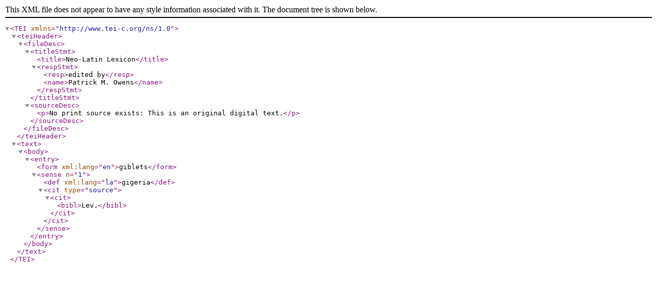

--- FILE ---
content_type: application/xml
request_url: https://neolatinlexicon.org/latin/giblets/index.xml
body_size: 352
content:
<?xml version="1.0" encoding="utf-8"?><TEI xmlns="http://www.tei-c.org/ns/1.0"><teiHeader><fileDesc><titleStmt><title>Neo-Latin Lexicon</title><respStmt><resp>edited by</resp><name>Patrick M. Owens</name></respStmt></titleStmt><sourceDesc><p>No print source exists: This is an original digital text.</p></sourceDesc></fileDesc></teiHeader><text><body><entry><form xml:lang="en">giblets</form><sense n="1"><def xml:lang="la">gigeria</def><cit type="source"><cit><bibl>Lev.</bibl></cit></cit></sense></entry></body></text></TEI>